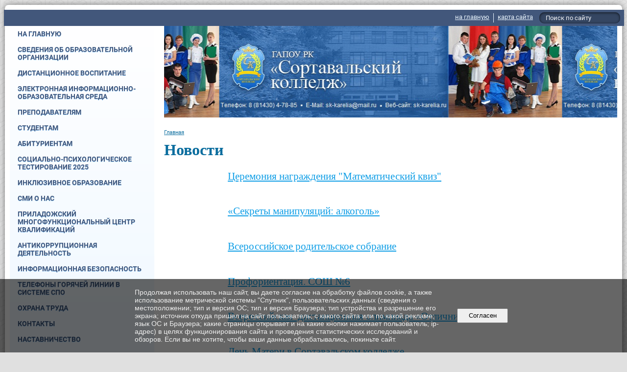

--- FILE ---
content_type: text/html; charset=utf-8
request_url: https://sk-karelia.ru/6323/archive/page_165.html
body_size: 9084
content:
<!DOCTYPE html>
<html>
<head>
  <title>ГАПОУ РК «Сортавальский колледж». Новости</title>
   <meta http-equiv="Content-Type" content="text/html; charset=utf-8" />

  <meta name="keywords" content=""/>
  <meta name="description" content=""/>
  <meta name="copyright" content="Powered by Nubex"/>

   <link rel="canonical" href="https://sk-karelia.ru/6323/archive/page_165.html" />

  <meta name="sputnik-verification" content="igISb2h4RzItsgLq"/>


<link rel="icon" href="https://r1.nubex.ru/s645-1e6/f11986_be/favicon_ico_favicon_ico.ico" type="image/x-icon"/>


<link href="https://static.nubex.ru/current/plain/_build/build_fluid.css?mtime=1766067391" type="text/css" rel="stylesheet" media="all"/>
<link href="/_data/css/styles_other.css?mtime=1768902467" type="text/css" rel="stylesheet" media="all"/>

<!--[if lt IE 9]>
<link href="/_data/css/styles_ie.css?mtime=1768907322" type="text/css" rel="stylesheet" media="all"/>
<![endif]-->




</head>

    

<body class="cntSizeMiddle  fluid  site-theme-unsaved font_size_big c12 l7 bg_lib_bg166 "
 data-hash="0d0ce80a4d0b628eaa916bd89abf5331">

    




<div class="container container_12  containerWide">
        <div class="row">
    <div class="grid_12">
        
    <div  data-readable="1"  class="serviceMenu  serviceMenuAlignRight clearfix">
        <div class="serviceMenuContainer">

                        <ul class="serviceMenuNav pullRight">
                                    <li >
                        <a id="service_menu_top_first_page"
                           href="/"
                           >на главную</a>
                                            </li>
                                    <li >
                        <a id="service_menu_top_map"
                           href="/map/"
                           >карта сайта</a>
                                            </li>
                            </ul>

                        <div class="serviceMenuSearch pullRight">
                <form action="/search/" method="get">
                    <div class="input"><input type="text" name="query" class="textGray" value="Поиск по сайту" onfocus="this.className = 'textBlack'; if (this.value == 'Поиск по сайту') this.value = ''" onblur=" this.className = 'textGray'; if (this.value == '') this.value = 'Поиск по сайту'" /></div>
                    <div class="button">    <button class="btn btn-primary btn-xs " type="submit" name="" value=""></button>
</div>
                </form>
            </div>
            
        </div>
    </div>

	</div>
    </div>
    
            <div class="row">
            <div class="grid_3">
                        
  <div  data-readable="2"  class="widget_mainmenu_column widget_mainmenu_column_16555">
     

<nav  class="mainMenuVertical menuExpandCurrent mainMenuStyleS20 mainMenuPullDown clearfix">

  <ul>

    <li class="item first">
        <a href="/main/">На главную</a>
                
     </li>

    <li class="item hasChildren">
        <a href="/official/">Сведения об&nbsp;образовательной организации</a>
                            <ul class="mainMenuDropDown">
                <li><a href="/official/7000/">Основные сведения</a></li>
                <li><a href="/official/structure/">Структура и&nbsp;органы управления образовательной организацией</a></li>
                <li><a href="/official/docs/">Документы</a></li>
                <li><a href="/official/46335/">Образование</a></li>
                <li><a href="/official/standarts/">Образовательные стандарты</a></li>
                <li><a href="/official/7121/">Руководство</a></li>
                <li><a href="/official/teachers/">Педагогический состав</a></li>
                <li><a href="/official/material/">Материально-техническое обеспечение и&nbsp;оснащенность образовательного процесса. Доступная среда</a></li>
                <li><a href="/official/payment/">Платные образовательные услуги</a></li>
                <li><a href="/official/financial/">Финансово-хозяйственная деятельность</a></li>
                <li><a href="/official/vacant/">Вакантные места для&nbsp;приема (перевода)</a></li>
                <li><a href="/official/stipendium/">Стипендии и&nbsp;иные виды материальной поддержки</a></li>
                <li><a href="/official/37344/">Международное сотрудничество</a></li>
                <li><a href="/official/65164/">Организация питания в образовательной организации</a></li>
                            </ul>
        
     </li>

    <li class="item hasChildren">
        <a href="/34953/">Дистанционное воспитание</a>
                            <ul class="mainMenuDropDown">
                <li><a href="/34953/62407/">Памятки, рекомендации по антитеррористической безопасности</a></li>
                <li><a href="/34953/47679/">Мифы о наркотиках</a></li>
                <li><a href="/34953/47672/">Памятка по недопущению участия несовершеннолетних в несанкционированных публичных мероприятиях</a></li>
                <li><a href="/34953/47670/">Экстремизм</a></li>
                <li><a href="/34953/47420/">«Карелия без наркотиков!»</a></li>
                <li><a href="/34953/46699/">Фильм-инструкция о подростковом курении для родителей «Слова и поступки»</a></li>
                <li><a href="/34953/44875/">Памятка для родителей по профилактике скулшутинга</a></li>
                <li><a href="/34953/44871/">Буллинг - памятка для родителей</a></li>
                <li><a href="/34953/44865/">Памятка для педагогов по выявлению признаков увеличения обучающимися деструктивными течениями</a></li>
                <li><a href="/34953/34955/">Профилактика Правил Дорожного Движения</a></li>
                <li><a href="/34953/34960/">Профилактика вредных привычек</a></li>
                <li><a href="/34953/35749/">Информационные методические материалы устанавливающие ответственность за участие и содействие террористической деятельности</a></li>
                <li><a href="/34953/37582/">Правила безопасности на водных объектах в зимний период</a></li>
                <li><a href="/34953/37585/">Профилактика употребления наркотических веществ</a></li>
                <li><a href="/34953/41836/">Противодействие коррупции</a></li>
                <li><a href="/34953/42114/">Что такое буллинг и как с этим бороться</a></li>
                <li><a href="/34953/49920/">Информация для родителей по профилактике употребления наркотических средств</a></li>
                <li><a href="/34953/49968/">Информация о телефонах доверия</a></li>
                <li><a href="/34953/51016/">Безопасность на железной дороге</a></li>
                <li><a href="/34953/54428/">Информационная памятка для несовершеннолетних по вопросам кибербезопасности в сети «Интернет»</a></li>
                <li><a href="/34953/54430/">Памятка для родителей "Безопасность детей в социальных сетях. Родительский контроль"</a></li>
                            </ul>
        
     </li>

    <li class="item">
        <a href="/59013/">Электронная информационно-образовательная среда</a>
                
     </li>

    <li class="item hasChildren">
        <a href="/4518/">Преподавателям</a>
                            <ul class="mainMenuDropDown">
                <li><a href="/4518/4519/">Учебно-методическая работа</a></li>
                            </ul>
        
     </li>

    <li class="item hasChildren">
        <a href="/4522/">Студентам</a>
                            <ul class="mainMenuDropDown">
                <li><a href="/4522/39298/">Общежитие</a></li>
                <li><a href="/4522/49090/">Трудоустройство</a></li>
                <li><a href="/4522/43712/">Охрана и укрепление здоровья, организация питания</a></li>
                <li><a href="/4522/30063/">Библиотека</a></li>
                <li><a href="/4522/29546/">Воспитательный отдел</a></li>
                <li><a href="/4522/32100/">Спортивный клуб "Сортавальские медведи"</a></li>
                <li><a href="/4522/42771/">РЖД Условия перевозки для студентов</a></li>
                <li><a href="/4522/33077/">Юбилей колледжа!!!</a></li>
                <li><a href="/4522/4538/">Полезные ссылки</a></li>
                            </ul>
        
     </li>

    <li class="item hasChildren">
        <a href="/4521/">Абитуриентам</a>
                            <ul class="mainMenuDropDown">
                <li><a href="/4521/32246/">Информация по приемной комиссии</a></li>
                <li><a href="/4521/32265/">Информация о ходе приема</a></li>
                <li><a href="/4521/32435/">Информация о возможности подачи документов для поступления на обучение через почтовую связь и в электронной форме</a></li>
                <li><a href="/4521/32254/">Правила приема</a></li>
                <li><a href="/4521/32259/">Перечень специальностей и профессий, на которые объявлен набор на 2025-2026 учебный год</a></li>
                <li><a href="/4521/32261/">Заявление о приеме</a></li>
                <li><a href="/4521/32263/">Условия приёма по договорам с оплатой стоимости обучения</a></li>
                <li><a href="/4521/30742/">Отделение ГАПОУ РК "Сортавальский колледж" в г. Лахденпохья</a></li>
                <li><a href="/4521/30735/">Отделение ГАПОУ РК "Сортавальский колледж" в г. Олонец</a></li>
                <li><a href="/4521/55589/">Перечень вступительных испытаний</a></li>
                <li><a href="/4521/55591/">Информация о формах проведения вступительных испытаний</a></li>
                <li><a href="/4521/55593/">Особенности проведения вступительных испытаний для инвалидов и лиц с ограниченными возможностями здоровья</a></li>
                <li><a href="/4521/63720/">Памятки об организации целевого обучения</a></li>
                <li><a href="/4521/61627/">Медицинский осмотр для поступающих</a></li>
                            </ul>
        
     </li>

    <li class="item">
        <a href="/52735/">Социально-психологическое тестирование 2025</a>
                
     </li>

    <li class="item">
        <a href="/19029/">Инклюзивное образование</a>
                
     </li>

    <li class="item">
        <a href="/4530/">Сми о нас</a>
                
     </li>

    <li class="item hasChildren">
        <a href="/4510/">Приладожский многофункциональный центр квалификаций</a>
                            <ul class="mainMenuDropDown">
                <li><a href="/4510/19417/">Деятельность Многофункционального центра</a></li>
                <li><a href="/4510/19421/">Программы профессионального обучения</a></li>
                <li><a href="/4510/19423/">График обучения в ПМЦК</a></li>
                <li><a href="/4510/5899/">Инновационное оборудование</a></li>
                <li><a href="/4510/19425/">Бланки документов</a></li>
                <li><a href="/4510/19429/">Контакты</a></li>
                            </ul>
        
     </li>

    <li class="item hasChildren">
        <a href="/17996/">Антикоррупционная деятельность</a>
                            <ul class="mainMenuDropDown">
                <li><a href="/17996/32353/">Нормативные правовые и иные акты в сфере противодействия коррупции</a></li>
                <li><a href="/17996/32358/">Локальные нормативные акты по вопросам противодействия коррупции</a></li>
                <li><a href="/17996/32360/">Информация о среднемесячной заработной плате руководителей, их заместителей и главных бухгалтеров ГАПОУ РК "Сортавальский колледж"</a></li>
                <li><a href="/17996/32363/">План мероприятий и отчет по реализации мероприятий по антикоррупционной деятельности</a></li>
                <li><a href="/17996/32365/">Формы документов, связанных с противодействием коррупции,для заполнения</a></li>
                <li><a href="/17996/41820/">Профилактические мероприятия по противодействию коррупции</a></li>
                            </ul>
        
     </li>

    <li class="item hasChildren">
        <a href="/22381/">Информационная безопасность</a>
                            <ul class="mainMenuDropDown">
                <li><a href="/22381/22384/">Информация о безопасном поведении в сети "Интернет"</a></li>
                            </ul>
        
     </li>

    <li class="item">
        <a href="/51604/">Телефоны горячей линии в системе СПО</a>
                
     </li>

    <li class="item hasChildren">
        <a href="/19489/">Охрана труда</a>
                            <ul class="mainMenuDropDown">
                <li><a href="/19489/32618/">Общие инструкции по охране труда</a></li>
                <li><a href="/19489/32616/">Инструкции по охране труда для работников колледжа</a></li>
                <li><a href="/19489/32614/">Пожарная безопасность</a></li>
                <li><a href="/19489/32620/">Антитеррористическая безопасность</a></li>
                <li><a href="/19489/21672/">Специальная оценка условий труда</a></li>
                <li><a href="/19489/24404/">Диспансеризация</a></li>
                <li><a href="/19489/32631/">Оказание первой медицинской помощи</a></li>
                            </ul>
        
     </li>

    <li class="item hasChildren">
        <a href="/contacts/">Контакты</a>
                            <ul class="mainMenuDropDown">
                <li><a href="/contacts/contact/">Обратная связь</a></li>
                <li><a href="/contacts/30784/">Электронная приемная</a></li>
                <li><a href="/contacts/30780/">Анкета онлайн</a></li>
                            </ul>
        
     </li>

    <li class="item">
        <a href="/33368/">Наставничество</a>
                
     </li>

    <li class="item hasChildren">
        <a href="/41513/">Мастерские 2021</a>
                            <ul class="mainMenuDropDown">
                <li><a href="/41513/41515/">Ветеринария</a></li>
                <li><a href="/41513/41517/">Агрономия</a></li>
                <li><a href="/41513/41519/">Сельскохозяйственные биотехнологии</a></li>
                <li><a href="/41513/41521/">Эксплуатация сельскохозяйственных машин</a></li>
                            </ul>
        
     </li>

    <li class="item hasChildren">
        <a href="/29105/">Неделя профессионального мастерства «Молодые профессионалы Карелии"</a>
                            <ul class="mainMenuDropDown">
                <li><a href="/29105/53338/">Ветеринария - 2022</a></li>
                <li><a href="/29105/53344/">Эксплуатация сельскохозяйственных машин - 2022</a></li>
                            </ul>
        
     </li>

    <li class="item hasChildren">
        <a href="/56198/">Чемпионат по профессиональному мастерству «Профессионалы»</a>
                            <ul class="mainMenuDropDown">
                <li><a href="/56198/56200/">Ветеринария</a></li>
                <li><a href="/56198/56210/">Сельскохозяйственные биотехнологии</a></li>
                <li><a href="/56198/56235/">Туризм</a></li>
                <li><a href="/56198/56310/">Эксплуатация сельскохозяйственных машин</a></li>
                            </ul>
        
     </li>

    <li class="item last">
        <a href="/73360/">"Путь в профессию"</a>
                
     </li>
</ul>

</nav>
  </div>
  <div  class="widget_accessibility_column widget_accessibility_column_8712">
      <a class="accessibility" href="/_data/accessibility_yes/" itemprop="copy">

        <div class="wgAccsessibility wgClose">

            <span>Версия для слабовидящих</span>

        </div>
    </a>


  </div>
  <div  data-readable="3"  class="widget_text_column widget_text_column_14539">
  
            <div class="wgTitleOpen"><span>Обратная связь:</span></div>    
    
    <div class="wgOpen clearfix">
        <div class="content" ><p><a href="http://sk-karelia.ru/ru/contacts/contact"><img alt="" src="https://static.nubex.ru/current/admin/img/bg-dummy.png" style="float: left; width: 220px; height: 74px;" /></a></p></div>
    </div>

  </div>
  <div  data-readable="4"  class="widget_text_column widget_text_column_14737">
  
            <div class="wgTitleOpen"><span>Форум:</span></div>    
    
    <div class="wgOpen clearfix">
        <div class="content" ><table border="0" cellpadding="1" cellspacing="1" style="width: 220px;">
	<tbody>
		<tr>
			<td style="text-align: center;"><a href="https://vk.com/public217070298" target="_blank"><img alt="" src="https://static.nubex.ru/current/admin/img/bg-dummy.png" style="margin: 1px; float: left; width: 213px; height: 51px;" /></a></td>
		</tr>
		<tr>
			<td style="text-align: center;">&nbsp;</td>
		</tr>
	</tbody>
</table></div>
    </div>

  </div>
  <div  data-readable="5"  class="widget_text_column widget_text_column_41838">
  
    
    
    <div class="wgOpen clearfix">
        <div class="content" ><p>&nbsp; &nbsp; &nbsp; &nbsp; &nbsp;<a href="https://sk-karelia.ru/26401/41839/"><img alt="" class="figure left" src="https://sun9-58.userapi.com/impg/CxJicC9YaUmID1dGObCYshOUkFDTTEYd452Mrw/aXrDOL6rWSE.jpg?size=600x200&amp;quality=96&amp;sign=277b445cb146a464ed19074d71446531&amp;type=album" style="width: 150px; height: 50px; float: right;" /></a></p></div>
    </div>

  </div>
  <div  data-readable="6"  class="widget_address_column widget_address_column_4505">
  
    
    <div class="wgFirmattributes wgClose" itemscope itemtype="http://schema.org/Organization">
                    <p><strong><span itemprop="name">Сортавальский колледж</span></strong></p>

        
                    <p><span itemprop="address" > г. Сортавала, ул. Гагарина, 13 </span></p>

        
                    <p><strong>Телефон</strong></p>


                            <p><strong></strong><span itemprop="telephone" > 8 (81430) 4-78-85</span></p>

            

            
            
                    
                    <p><strong>Факс</strong><span itemprop="faxNumber" > 8 (81430) 4-78-85</span></p>

                
                                <p><strong>Эл. почта</strong><span itemprop="email" >                 <a href="mailto:sk-karelia@mail.ru">sk-karelia@mail.ru</a>
            </span></p>

                
</div>



  </div>
  <div  data-readable="7"  class="widget_text_column widget_text_column_7883">
  
    
    
    <div class="wgClose clearfix">
        <div class="content" ><div><strong><a href="http://sk-karelia.ru/ru/official/material/sofia/" target="_blank">Колледж-отель &quot;София&quot;</a></strong></div>

<div>г. Сортавала, ул. Гагарина, 15 (3 этаж)</div>

<div><strong>E-mail: </strong>sofia-sorta@yandex.ru</div>

<div class="row-fluid">
<div class="span3">
<div class="form-item form-item-toplabeled"><strong><label class="item" for="static_text_field_phone">Телефон</label>:</strong> 8-921-461-32-57</div>
</div>

<div class="span3">
<div class="form-item form-item-toplabeled"><strong><label class="item" for="static_text_field_fax">Факс</label>:</strong> 8 (81430) 4-78-85</div>
</div>
</div></div>
    </div>

  </div>
  <div  data-readable="8"  class="widget_text_column widget_text_column_64713">
  
    
    
    <div class="wgClose clearfix">
        <div class="content" ><p style="margin:0cm;margin-bottom:.0001pt"><a href="https://sk-karelia.ru/official/material/7212/"><strong><u><span style="font-size:
9.0pt">Ветеринарная мини -клиника</span></u></strong></a><o:p></o:p></p>

<p style="margin:0cm;margin-bottom:.0001pt"><span style="font-size:10.5pt">Республика Карелия г. Сортавала ул. Гагарина д.13,каб. 116</span><o:p></o:p></p>

<p style="margin:0cm;margin-bottom:.0001pt"><strong><u><span style="font-size:
10.5pt">Контактный телефон :</span></u></strong><o:p></o:p></p>

<p style="margin:0cm;margin-bottom:.0001pt"><span style="font-size:10.5pt">Мария 8(900)4625816</span><o:p></o:p></p>

<p style="margin:0cm;margin-bottom:.0001pt"><span style="font-size:10.5pt">Влада 8 (911) 4343221</span><o:p></o:p></p>

<p style="margin:0cm;margin-bottom:.0001pt"><strong><u><span style="font-size:
10.5pt">Е-mail: </span></u></strong><span style="font-size:10.5pt">sk-karelia@mail.ru</span><o:p></o:p></p></div>
    </div>

  </div>
  <div  data-readable="9"  class="widget_text_column widget_text_column_7884">
  
    
    
    <div class="wgClose clearfix">
        <div class="content" ><div><a href="http://sk-karelia.ru/ru/official/material/7211/" target="_blank"><strong>Кафе &quot;Юность&quot;</strong></a></div>

<div>г.Сортавала, ул. Дружбы народов, 21</div>

<div class="row-fluid">
<div class="span3">
<div class="form-item form-item-toplabeled"><strong><label class="item" for="static_text_field_phone">Телефон</label>: </strong>8 (81430) 4-77-65</div>
</div>
</div></div>
    </div>

  </div>
  <div  data-readable="10"  class="widget_text_column widget_text_column_7885">
  
    
    
    <div class="wgClose clearfix">
        <div class="content" ><div><a href="http://sk-karelia.ru/ru/official/material/7213/" target="_blank"><strong>Мастерские</strong></a></div>

<div>г. Сортавала, ул. Гагарина, 17</div>

<div><strong>E-mail:</strong> sk-karelia@mail.ru</div>

<div class="span3">
<div class="form-item form-item-toplabeled"><strong><label class="item" for="static_text_field_phone">Телефон</label>:</strong> 89217021959</div>
</div>

<div><strong><label class="item" for="static_text_field_fax">Факс:</label></strong> 8 (81430) 4-78-85</div></div>
    </div>

  </div>
  <div  data-readable="11"  class="widget_text_column widget_text_column_20620">
  
            <div class="wgTitleOpen"><span>Результаты независимой оценке качества оказания услуг:</span></div>    
    
    <div class="wgOpen clearfix">
        <div class="content" ><p style="text-align: justify;"><a href="http://www.bus.gov.ru" target="_blank"><img alt="" class="figure left" src="https://r1.nubex.ru/s645-1e6/f8801_ae/i20619-image-thumbnail-1798d6.png" style="width: 150px; height: 124px; margin: 0px 5px;" /></a></p></div>
    </div>

  </div>
  <div  data-readable="12"  class="widget_text_column widget_text_column_21290">
  
    
    
    <div class="wgOpen clearfix">
        <div class="content" ><p><a href="http://minedu.gov.karelia.ru/" target="_blank"><img alt="" class="figure left" src="https://r1.nubex.ru/s645-1e6/f8592_fe/minobr.jpg" style="margin: 5px; width: 220px; height: 110px;" /></a></p></div>
    </div>

  </div>
  <div  data-readable="13"  class="widget_text_column widget_text_column_33384">
  
    
    
    <div class="wgOpen clearfix">
        <div class="content" ><p><a href="https://edu.gov.ru/national-project/"><img alt="" class="figure left" src="https://i.ibb.co/WV7RshP/image.png" style="width: 220px; height: 220px;" /></a></p>

<p><a href="https://www.gosuslugi.ru/help/obratitsya_business" target="_blank"><img alt="" class="figure left" src="https://r1.nubex.ru/s645-1e6/f29348_1a/banner_biz.png" style="width: 222px; height: 253px;" /></a></p></div>
    </div>

  </div>
    
            </div>
            <div class="grid_9">
                
<header class="headerWrapper  headerDataEmpty">
    <div class="headerImage">
        <div class="logoAndInfoWrapper">
        
                </div>

    </div>
</header>
                
    <div class="grid_12  alpha omega columnWide siteContent">
                <div class="columnWidePadding">

            <div class="path">
                       <span><a href="/">Главная</a>
           </span>
                        </div>
            			<h1 >Новости</h1>
	

            
            
                                                <div class="wgNewsStyleS2 wgNewsTypeList">
                    <div class="newsList">
    
<div class="fullitem s2 clearfix"   data-readable="14" >

    <div class="datetime "></div>
    <div class="anouncement">

        <div class="link-title"><a href="/6323/53958.html"    >Церемония награждения "Математический квиз"</a></div>
        
        <div class="notice"></div>
        
    </div>
    
</div>
    
<div class="fullitem s2 clearfix"   data-readable="15" >

    <div class="datetime "></div>
    <div class="anouncement">

        <div class="link-title"><a href="/6323/53954.html"    >«Секреты манипуляций: алкоголь»</a></div>
        
        <div class="notice"></div>
        
    </div>
    
</div>
    
<div class="fullitem s2 clearfix"   data-readable="16" >

    <div class="datetime "></div>
    <div class="anouncement">

        <div class="link-title"><a href="/6323/53951.html"    >Всероссийское родительское собрание</a></div>
        
        <div class="notice"></div>
        
    </div>
    
</div>
    
<div class="fullitem s2 clearfix"   data-readable="17" >

    <div class="datetime "></div>
    <div class="anouncement">

        <div class="link-title"><a href="/6323/53945.html"    >Профориентация. СОШ №6</a></div>
        
        <div class="notice"></div>
        
    </div>
    
</div>
    
<div class="fullitem s2 clearfix"   data-readable="18" >

    <div class="datetime "></div>
    <div class="anouncement">

        <div class="link-title"><a href="/6323/53938.html"    >Всероссийская  дистанционная олимпиада «Отличник»</a></div>
        
        <div class="notice"></div>
        
    </div>
    
</div>
    
<div class="fullitem s2 clearfix"   data-readable="19" >

    <div class="datetime "></div>
    <div class="anouncement">

        <div class="link-title"><a href="/6323/53936.html"    >День Матери в Сортавальском колледже</a></div>
        
        <div class="notice"></div>
        
    </div>
    
</div>
    
<div class="fullitem s2 clearfix"   data-readable="20" >

    <div class="datetime "></div>
    <div class="anouncement">

        <div class="link-title"><a href="/6323/53925.html"    >Выставка картин «Настроение – осень». Отделение г. Лахденпохья</a></div>
        
        <div class="notice"></div>
        
    </div>
    
</div>
    
<div class="fullitem s2 clearfix"   data-readable="21" >

    <div class="datetime "></div>
    <div class="anouncement">

        <div class="link-title"><a href="/6323/53916.html"    >Встреча с писателем. Отделение г. Лахденпохья</a></div>
        
        <div class="notice"></div>
        
    </div>
    
</div>
    
<div class="fullitem s2 clearfix"   data-readable="22" >

    <div class="datetime "></div>
    <div class="anouncement">

        <div class="link-title"><a href="/6323/53905.html"    >Собрание для родителей студентов нового набора</a></div>
        
        <div class="notice"></div>
        
    </div>
    
</div>
    
<div class="fullitem s2 clearfix"   data-readable="23" >

    <div class="datetime "></div>
    <div class="anouncement">

        <div class="link-title"><a href="/6323/53901.html"    >Возможности трудоустройства в ПАО "ОДК-Сатурн"</a></div>
        
        <div class="notice"></div>
        
    </div>
    
</div>
</div>
                    </div>
                                <nav class="pagelist">
<div class="title">Страницы:</div>
<div class="pages">

  
  
<a href="/6323/archive/page_164.html" class="prev"
   title="предыдущая страница">&larr;</a>


<a href="/6323/archive/page_155.html">155</a>
<a href="/6323/archive/page_156.html">156</a>
<a href="/6323/archive/page_157.html">157</a>
<a href="/6323/archive/page_158.html">158</a>
<a href="/6323/archive/page_159.html">159</a>
<a href="/6323/archive/page_160.html">160</a>
<a href="/6323/archive/page_161.html">161</a>
<a href="/6323/archive/page_162.html">162</a>
<a href="/6323/archive/page_163.html">163</a>
<a href="/6323/archive/page_164.html">164</a>
<span class="current">165</span>
<a href="/6323/archive/page_166.html">166</a>
<a href="/6323/archive/page_167.html">167</a>
<a href="/6323/archive/page_168.html">168</a>
<a href="/6323/archive/page_169.html">169</a>
<a href="/6323/archive/page_170.html">170</a>
<a href="/6323/archive/page_171.html">171</a>
<a href="/6323/archive/page_172.html">172</a>
<a href="/6323/archive/page_173.html">173</a>
<a href="/6323/archive/page_174.html">174</a>

<a href="/6323/archive/page_166.html" class="next" title="следующая страница">&rarr;</a>

</div>
</nav>
            
            </div>
        </div>

            </div>
        </div>
    
    
</div>

     <footer class="footer">
	<div class="container clearfix"  data-readable="24" >
		<div class="copyright">
        <p>ГАПОУ РК &laquo;Сортавальский колледж&raquo;, 2006-2020</p>

                    <div class="core">
                            &copy; Конструктор&nbsp;сайтов&nbsp;<a href="http://nubex.ru" target="_blank">Nubex.ru</a>
                        </div>
        		</div>
		<div class="counters">
            <a href="http://kcst.bmstu.ru/" target="_blank"><img src="http://kcst.bmstu.ru/counter.php" /></a>
<script type="text/javascript">
       (function(d, t, p) {
           var j = d.createElement(t); j.async = true; j.type = "text/javascript";
           j.src = ("https:" == p ? "https:" : "http:") + "//stat.sputnik.ru/cnt.js";
           var s = d.getElementsByTagName(t)[0]; s.parentNode.insertBefore(j, s);
       })(document, "script", document.location.protocol);
    </script>
 <span id="sputnik-informer"></span>
		</div>
		<div class="clear">&nbsp;</div>
	</div>
</footer>
 

   <a href="#" class="scrollTop">Наверх</a>

<script type="text/javascript" src="https://static.nubex.ru/current/plain/_build/build.min.js?mtime=1766067391"></script>



    <div class="cartPopupOverlay"></div>
    <div class="cartPopUp">
       <h6>Товар добавлен в корзину</h6>
      <div class="cartPopUpLinks">
          <a href="/_/cart/#cart">Перейти в корзину</a><br />
          <a href="javascript:void(0)" id="product_added_close">Продолжить выбор</a>
      </div>
    </div>
    <div id="agreedBanner" style="display: block; width: 100%; position: fixed; left:0; bottom: 0; z-index: 10000; background-color: rgba(0,0,0,0.6); color: #EFEFEF; margin: 0; padding: 1rem; font-size: 14px; font-family: Arial, sans-serif;">
        <form action="/agreed/" method="post">
        <table style="width: 100%">
            <tr>
                <td style="width: 20%;"></td>
                <td>
                    Продолжая использовать наш сайт, вы даете согласие на обработку файлов cookie, а также использование метрической системы "Спутник", пользовательских данных (сведения о местоположении; тип и версия ОС; тип и версия Браузера; тип устройства и разрешение его экрана; источник откуда пришел на сайт пользователь; с какого сайта или по какой рекламе; язык ОС и Браузера; какие страницы открывает и на какие кнопки нажимает пользователь; ip-адрес) в целях функционирования сайта и проведения статистических исследований и обзоров. Если вы не хотите, чтобы ваши данные обрабатывались, покиньте сайт.
                </td>
                <td style="width: 10%; text-align: right;">
                    <button id="agreedBtn" type="submit" style="padding:0.4em 1em;">&nbsp;&nbsp;Согласен&nbsp;&nbsp;</button>
                </td>
                <td style="width: 20%;"></td>
            </tr>
        </table>
        </form>
    </div>
    <script>
        $(document).ready(function() {
            $('#agreedBtn').bind('click', (e) => {
                    jQuery.ajax('/agreed/');
                    $('#agreedBanner').hide();
                    e.preventDefault();
            });
        })
    </script>
</body>
</html>
